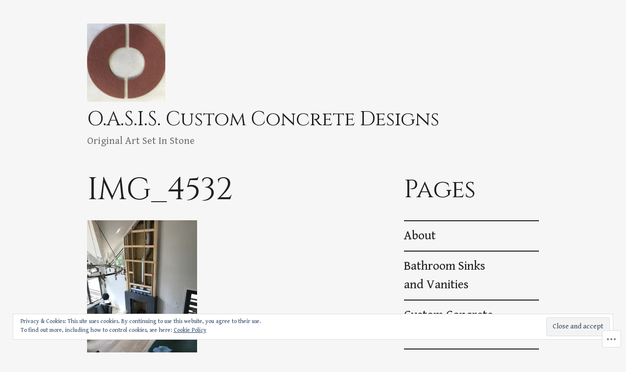

--- FILE ---
content_type: text/css;charset=utf-8
request_url: https://oasiscustomconcretedesigns.com/_static/??-eJx9i8sKAjEMAH/IGJaKj4P4Lbsl1kialKZ18e9d8aIIe5uBGZwLRNNG2rDdKJNj6RNafbCjt6fQNrpvcC1jjZ8U5hIt/w25Q5GeWB0rTWJpwYRL9aVrUyIDsTg2Nv0RuMrI9b1e8nk47Ib9KYRwvL8AwGJPAA==&cssminify=yes
body_size: 10928
content:





html {
	font-family: sans-serif;
	-webkit-text-size-adjust: 100%;
	-ms-text-size-adjust: 100%;
}

body {
	margin: 0;
}

article,
aside,
details,
figcaption,
figure,
footer,
header,
main,
menu,
nav,
section,
summary {
	display: block;
}

audio,
canvas,
progress,
video {
	display: inline-block;
	vertical-align: baseline;
}

audio:not([controls]) {
	display: none;
	height: 0;
}

[hidden],
template {
	display: none;
}

a {
	background-color: transparent;
}

abbr[title] {
	border-bottom: 1px dotted;
}

b,
strong {
	font-weight: 700;
}

small {
	font-size: 80%;
}

sub,
sup {
	font-size: 75%;
	line-height: 0;
	position: relative;
	vertical-align: baseline;
}

sup {
	top: -0.5em;
}

sub {
	bottom: -0.25em;
}

img {
	border: 0;
}

svg:not(:root) {
	overflow: hidden;
}

figure {
	margin: 0;
}

hr {
	-webkit-box-sizing: content-box;
	-moz-box-sizing: content-box;
	box-sizing: content-box;
}

code,
kbd,
pre,
samp {
	font-size: 1em;
}

button,
input,
optgroup,
select,
textarea {
	color: inherit;
	font: inherit;
	margin: 0;
}

select {
	text-transform: none;
}

button {
	overflow: visible;
}

button,
input,
select,
textarea {
	max-width: 100%;
}

button,
html input[type="button"],
input[type="reset"],
input[type="submit"] {
	-webkit-appearance: button;
	cursor: pointer;
}

button[disabled],
html input[disabled] {
	cursor: default;
	opacity: .5;
}

button::-moz-focus-inner,
input::-moz-focus-inner {
	border: 0;
	padding: 0;
}

input[type="checkbox"],
input[type="radio"] {
	-webkit-box-sizing: border-box;
	-moz-box-sizing: border-box;
	box-sizing: border-box;
	margin-right: 0.4375em;
	padding: 0;
}

input[type="number"]::-webkit-inner-spin-button,
input[type="number"]::-webkit-outer-spin-button {
	height: auto;
}

input[type="search"] {
	-webkit-appearance: textfield;
}

input[type="search"]::-webkit-search-cancel-button,
input[type="search"]::-webkit-search-decoration {
	-webkit-appearance: none;
}

fieldset {
	border: 2px solid;
	margin: 0 0 24px;
	padding: 24px;
}

fieldset > :last-child {
	margin-bottom: 0;
}

legend {
	border: 0;
	padding: 0;
}

textarea {
	overflow: auto;
	vertical-align: top;
}

optgroup {
	font-weight: bold;
}

table {
	border-collapse: collapse;
	border-spacing: 0;
}

td,
th {
	padding: 0;
}


body,
button,
input,
select,
textarea {
	color: #fff;
	font-family: Karla, sans-serif;
	font-size: 16px;
	line-height: 1.5;
}

select {
	color: #000;
}

h1,
h2,
h3,
h4,
h5,
h6,
.site-title {
	clear: both;
	font-family: Karla, sans-serif;
	font-weight: bold;
	margin: 0 0 24px;
}

h1,
.entry-title,
.page-title {
	font-size: 40px;
	line-height: 1.2;
}

h2 {
	font-size: 32px;
	line-height: 1.125;
}

h3,
.site-title {
	font-size: 25px;
	line-height: 1.2;
}

h4,
.comment-reply-title,
.comments-title,
.no-comments,
.widgettitle,
.widget-title {
	font-size: 20px;
	line-height: 1.5;
}

h5,
.comment-reply-title small {
	font-size: 16px;
	line-height: 1.5;
}

h6 {
	font-size: 13px;
	line-height: 1.3847;
}

.site-title {
	margin-bottom: 0;
}

.site-description {
	color: #a0a0a0;
	display: none;
	font-size: 13px;
	line-height: 1.3847;
	margin-bottom: 0;
	margin-top: 6px;
}

.site-footer {
	font-size: 13px;
	line-height: 1.3847;
}

p {
	margin: 0 0 24px;
}

dfn,
cite,
em,
i {
	font-style: italic;
}

blockquote {
	border-left: 4px solid #202020;
	color: #a0a0a0;
	font-size: 20px;
	font-style: italic;
	line-height: 1.5;
	margin: 0 0 24px;
	padding-left: 24px;
}

blockquote p {
	margin-bottom: 12px;
}

blockquote cite,
blockquote small {
	color: #fff;
	display: block;
	font-size: inherit;
	font-style: normal;
}

address {
	margin: 0 0 24px;
}

code,
pre,
kbd,
tt,
var {
	background: #202020;
	font-family: Monaco, Consolas, "Andale Mono", "DejaVu Sans Mono", monospace;
	padding: 0 0.25em;
}

pre {
	margin-bottom: 24px;
	max-width: 100%;
	overflow: auto;
	padding: 24px;
}

abbr,
abbr[title],
acronym {
	border-bottom: 2px dotted;
	cursor: help;
}

mark,
ins {
	background: #a0a0a0;
	color: #303030;
	padding: 0 0.25em;
	text-decoration: none;
}

big {
	font-size: 125%;
}


html {
	box-sizing: border-box;
}

*,
*:before,
*:after {
	box-sizing: inherit;
}

body {
	background: #303030;
}

blockquote:before,
blockquote:after,
q:before,
q:after {
	content: "";
}

blockquote,
q {
	quotes: "" "";
}

hr {
	background: #fff;
	border: 0;
	height: 2px;
	margin-bottom: 24px;
}

ul,
ol {
	margin: 0 0 24px 1.25em;
	padding: 0;
}

ul {
	list-style: disc;
}

ol {
	list-style: decimal;
}

li > ul,
li > ol {
	margin-bottom: 0;
	margin-left: 24px;
}

dt {
	font-weight: bold;
}

dd {
	margin: 0 24px 24px;
}

img {
	height: auto;
	max-width: 100%;
	vertical-align: middle;
}

table,
th,
td {
	border: 2px solid;
}

table {
	border-collapse: separate;
	border-spacing: 0;
	border-width: 2px 0 0 2px;
	margin: 0 0 24px;
	table-layout: fixed;
	width: 100%;
}

th {
	border-width: 0 2px 2px 0;
}

td {
	border-width: 0 2px 2px 0;
}

th,
td {
	padding: 0.25em;
}


button,
input[type="button"],
input[type="reset"],
input[type="submit"] {
	background: transparent;
	border: 2px solid;
	border-radius: 0;
	color: #fff;
	padding: 4px 10px;
}

button:focus,
button:hover,
input[type="button"]:focus,
input[type="button"]:hover,
input[type="reset"]:focus,
input[type="reset"]:hover,
input[type="submit"]:focus,
input[type="submit"]:hover {
	border-color: #a0a0a0;
	color: #a0a0a0;
}

button:focus,
input[type="button"]:focus,
input[type="reset"]:focus,
input[type="submit"]:focus {
	outline: 0;
}

input[type="text"],
input[type="email"],
input[type="url"],
input[type="password"],
input[type="search"],
textarea {
	background: #fff;
	border: 2px solid #fff;
	border-radius: 0;
	color: #303030;
	padding: 4px 10px;
	width: 100%;
}

input[type="text"]:focus,
input[type="email"]:focus,
input[type="url"]:focus,
input[type="password"]:focus,
input[type="search"]:focus,
textarea:focus {
	background: transparent;
	color: #fff;
	outline: 0;
}


::input-placeholder {
	color: #a0a0a0;
}

::-webkit-input-placeholder {
	color: #a0a0a0;
}

:-moz-placeholder {
	color: #a0a0a0;
	opacity: 1;
}

::-moz-placeholder {
	color: #a0a0a0;
	opacity: 1;
}

:-ms-input-placeholder {
	color: #a0a0a0;
}


.search-field,
.search-submit {
	margin-bottom: 24px;
}


.post-password-form input[type="submit"] {
	margin-top: 24px;
}


#page {
	margin: 0 auto;
	width: 90%;
	width: calc(100% - 48px);
}

.site-header {
	margin: 0 0 24px;
}

.main-navigation,
.site-branding {
	margin-top: 24px;
}

.site-header-wrapper {
	-webkit-align-items: center;
	-ms-flex-align: center;
	align-items: center;
	display: -webkit-flex;
	display: -ms-flexbox;
	display: flex;
	-webkit-flex-wrap: wrap;
	-ms-flex-wrap: wrap;
	flex-wrap: wrap;
}

.site-branding {
	margin-left: 0;
	margin-right: auto;
	padding-right: 24px;
}

.site-footer {
	color: #a0a0a0;
	padding: 0 0 24px;
}

.site-footer:before {
	background: #202020;
	content: "";
	display: block;
	height: 4px;
	margin-bottom: 24px;
	width: 24px;
}

.site-info .sep:before {
	background: currentcolor;
	content: "";
	display: inline-block;
	height: 2px;
	margin: 0 0.125em;
	vertical-align: middle;
	width: 12px;
}

.header-image {
	display: block;
	margin-top: 24px;
}



a {
	color: #fff;
	text-decoration: none;
}

a:visited {
	color: inherit;
}

a:active,
a:focus,
a:hover {
	color: #a0a0a0;
	outline: 0;
}

.comment-content a,
.comment-reply-title a,
.entry-content a,
.logged-in-as a,
.page-content a,
.pingback a,
.trackback a,
.widget-area a {
	box-shadow: 0 2px 0 0;
}

.comment-content a:focus,
.comment-content a:hover,
.comment-reply-title a:focus,
.comment-reply-title a:hover,
.entry-content a:focus,
.entry-content a:hover,
.logged-in-as a:focus,
.logged-in-as a:hover,
.page-content a:focus,
.page-content a:hover,
.pingback a:focus,
.pingback a:hover,
.trackback a:focus,
.trackback a:hover,
.widget-area a:focus,
.widget-area a:hover {
	box-shadow: none;
}

.comment-metadata a,
.entry-footer a,
.entry-meta a,
.portfolio-entry-meta a,
.site-footer a {
	color: #a0a0a0;
}

.comment-metadata a:focus,
.comment-metadata a:hover,
.entry-footer a:focus,
.entry-footer a:hover,
.entry-meta a:focus,
.entry-meta a:hover,
.fn a:focus,
.fn a:hover,
.jp-relatedposts-post-a:focus,
.jp-relatedposts-post-a:hover,
.portfolio-entry-meta a:focus,
.portfolio-entry-meta a:hover,
.site-footer a:focus,
.site-footer a:hover {
	box-shadow: 0 2px 0 0;
}

.entry-title a:focus,
.entry-title a:hover,
.portfolio-entry-title a:focus,
.portfolio-entry-title a:hover,
.site-title a:focus,
.site-title a:hover {
	color: #fff;
	box-shadow: 0 2px 0 0;
}

.PDS_Poll a,
.portfolio-entry-meta a,
.portfolio-entry-title a,
.svg a,
.widget_archive a,
.widget_categories a,
.widget_goodreads a,
.widget_jetpack_display_posts_widget .jetpack-display-remote-posts h4 a,
.widget_links a,
.widget_meta a,
.widget_nav_menu a,
.widget_pages a,
.widget_recent_comments a,
.widget_recent_entries a,
.widget_rss a,
.widget_rss_links a,
.widget_tag_cloud a {
	box-shadow: none;
}

.widget_archive a:focus,
.widget_archive a:hover,
.widget_categories a:focus,
.widget_categories a:hover,
.widget_goodreads a:focus,
.widget_goodreads a:hover,
.widget_jetpack_display_posts_widget .jetpack-display-remote-posts h4 a:focus,
.widget_jetpack_display_posts_widget .jetpack-display-remote-posts h4 a:hover,
.widget_links a:focus,
.widget_links a:hover,
.widget_meta a:focus,
.widget_meta a:hover,
.widget_nav_menu a:focus,
.widget_nav_menu a:hover,
.widget_pages a:focus,
.widget_pages a:hover,
.widget_recent_comments a:focus,
.widget_recent_comments a:hover,
.widget_recent_entries a:focus,
.widget_recent_entries a:hover,
.widget_rss a:focus,
.widget_rss a:hover,
.widget_rss_links a:focus,
.widget_rss_links a:hover,
.widget_tag_cloud a:focus,
.widget_tag_cloud a:hover {
	box-shadow: 0 2px 0 0;
}

a img {
	vertical-align: middle;
}


.site-menu {
	display: none;
	-webkit-flex: 0 1 100%;
	-ms-flex: 0 1 100%;
	flex: 0 1 100%;
}

.site-menu.toggled-on {
	display: block;
}

.main-navigation .primary-menu {
	border-bottom: 2px solid;
}

.main-navigation ul {
	display: none;
	list-style: none;
	margin: 0;
}

.main-navigation.toggled-on ul,
.main-navigation.toggled-on ul.toggled-on {
	display: block;
}

.main-navigation.toggled-on ul ul {
	display: none;
}

.main-navigation .menu-item-has-children > a {
	margin-right: 62px;
}

.main-navigation li {
	border-top: 2px solid;
	position: relative;
}

.main-navigation a {
	display: block;
	padding: 11px 0;
}

.main-navigation ul ul {
	background: #303030;
	margin-left: 24px;
}


.menu-toggle {
	font-weight: bold;
	margin-top: 24px;
	text-transform: uppercase;
}

.menu-toggle:active,
.menu-toggle:focus {
	background: #fff;
	border-color: #fff;
	color: #303030;
}

.menu-toggle:active:hover,
.menu-toggle:focus:hover {
	background: #a0a0a0;
	border-color: #a0a0a0;
}


.dropdown-toggle {
	background: transparent;
	border: 2px solid;
	color: currentcolor;
	height: 50px;
	padding: 0;
	position: absolute;
	right: 0;
	text-transform: none;
	top: -2px;
	width: 50px;
}

.dropdown-toggle:focus,
.dropdown-toggle:hover {
	background: #fff;
	border-color: #fff;
	color: #303030;
}

.dropdown-toggle:before {
	border-style: solid;
	border-width: 2px 2px 0 0;
	content: "";
	display: inline-block;
	height: 8px;
	margin-top: -4px;
	-webkit-transform: rotate(135deg);
	-moz-transform: rotate(135deg);
	-ms-transform: rotate(135deg);
	transform: rotate(135deg);
	vertical-align: middle;
	width: 8px;
}

.dropdown-toggle.toggled-on:before {
	margin-bottom: -4px;
	margin-top: 0;
	-webkit-transform: rotate(-45deg);
	-moz-transform: rotate(-45deg);
	-ms-transform: rotate(-45deg);
	transform: rotate(-45deg);
}


.site-main .comment-navigation,
.site-main .posts-navigation,
.site-main .post-navigation {
	clear: both;
	margin: 0;
	padding: 0;
}

.site-main .posts-navigation:before,
.site-main .post-navigation:before {
	background: #202020;
	content: "";
	display: block;
	height: 4px;
	margin-bottom: 24px;
	width: 24px;
}

.site-main .comment-navigation a,
.site-main .posts-navigation a,
.site-main .post-navigation a {
	border: 2px solid;
	display: inline-block;
	padding: 4px 10px;
}

.comment-navigation .nav-previous,
.posts-navigation .nav-previous {
	float: left;
	margin-bottom: 24px;
	width: 49%;
	width: calc(50% - 12px);
}

.comment-navigation .nav-next,
.posts-navigation .nav-next {
	float: right;
	margin-bottom: 24px;
	text-align: right;
	width: 49%;
	width: calc(50% - 12px);
}

.post-navigation .nav-links {
	-webkit-align-items: flex-start;
	-ms-flex-align: start;
	align-items: flex-start;
	display: -webkit-flex;
	display: -ms-flexbox;
	display: flex;
	-webkit-flex-wrap: wrap;
	-ms-flex-wrap: wrap;
	flex-wrap: wrap;
}

.post-navigation .nav-previous,
.post-navigation .nav-next {
	margin-bottom: 24px;
}

.post-navigation .nav-previous {
	margin-left: 0;
	margin-right: auto;
}

.post-navigation .nav-next {
	-webkit-flex: 0 1 auto;
	-ms-flex: 0 1 auto;
	flex: 0 1 auto;
	margin-left: auto;
	margin-right: 0;
	text-align: right;
}

.post-navigation .meta-nav,
.post-navigation .post-title {
	display: block;
}

.post-navigation .meta-nav {
	color: #a0a0a0;
	font-size: 13px;
	line-height: 1.3847;
	padding: 3px 0;
}


.screen-reader-text {
	clip: rect(1px, 1px, 1px, 1px);
	position: absolute !important;
	height: 1px;
	width: 1px;
	overflow: hidden;
}

.screen-reader-text:focus {
	background-color: #f1f1f1;
	border-radius: 3px;
	box-shadow: 0 0 2px 2px rgba(0, 0, 0, 0.6);
	clip: auto !important;
	color: #21759b;
	display: block;
	font-size: 14px;
	font-size: 0.875rem;
	font-weight: bold;
	height: auto;
	left: 5px;
	line-height: normal;
	padding: 15px 23px 14px;
	text-decoration: none;
	top: 5px;
	width: auto;
	z-index: 100000;
}


.alignleft {
	display: inline;
	float: left;
	margin-right: 24px;
}

.alignright {
	display: inline;
	float: right;
	margin-left: 24px;
}

.aligncenter {
	clear: both;
	display: block;
	margin-left: auto;
	margin-right: auto;
}


.clear:before,
.clear:after,
.comment-content:before,
.comment-content:after,
.comment-meta:before,
.comment-meta:after,
.entry-content:before,
.entry-content:after,
.entry-summary:before,
.entry-summary:after,
.hentry:before,
.hentry:after,
.nav-links:before,
.nav-links:after,
.site-header:before,
.site-header:after,
.site-content:before,
.site-content:after,
.site-footer:before,
.site-footer:after {
	content: "";
	display: table;
}

.clear:after,
.comment-content:after,
.comment-meta:after,
.entry-content:after,
.entry-summary:after,
.hentry:after,
.nav-links:after,
.site-header:after,
.site-content:after,
.site-footer:after {
	clear: both;
}


.widget {
	margin: 0;
}

.widget-area:before,
.widget:not(:first-of-type):not(.widget_eu_cookie_law_widget):before,
.page-content .widget:not(.widget_eu_cookie_law_widget):before {
	background: #202020;
	content: "";
	display: block;
	height: 4px;
	margin-bottom: 24px;
	width: 24px;
}


.widget_calendar td,
.widget_calendar th {
	line-height: 2.35;
	padding: 0;
	text-align: center;
}

.widget_calendar caption {
	font-weight: bold;
	margin-bottom: 24px;
}

.widget_calendar tbody a {
	background-color: #202020;
	display: block;
	font-weight: bold;
}

.widget_calendar tbody a:hover,
.widget_calendar tbody a:focus {
	background-color: transparent;
	color: #fff;
}


.widget_archive ul,
.widget_categories ul,
.widget_links ul,
.widget_meta ul,
.widget_nav_menu ul,
.widget_pages ul,
.widget_recent_comments ul,
.widget_recent_entries ul,
.widget_rss ul {
	border-bottom: 2px solid;
	list-style: none;
	margin: 0 0 24px;
}

.widget_archive li,
.widget_categories li,
.widget_links li,
.widget_meta li,
.widget_nav_menu li,
.widget_pages li,
.widget_recent_comments li,
.widget_recent_entries li,
.widget_rss li {
	border-top: 2px solid;
	padding: 11px 0;
}

.widget_categories .children,
.widget_nav_menu .sub-menu,
.widget_pages .children {
	border-bottom: 0;
	margin-bottom: -11px;
	margin-top: 11px;
	padding-left: 24px;
}

.widget_recent_entries .post-date {
	color: #a0a0a0;
	display: block;
	font-size: 13px;
	line-height: 1.3847;
	padding: 3px 0;
}


.widget_rss .widget-title img {
	display: none;
}

.widget_rss cite,
.widget_rss .rssSummary,
.widget_rss .rss-date {
	color: #a0a0a0;
	display: block;
	font-size: 13px;
	line-height: 1.3847;
	padding: 3px 0;
}


.widget_search .search-submit {
	display: none;
}


.widget_tag_cloud .tagcloud {
	padding-bottom: 24px;
}



.custom-logo-link {
	display: block;
}

.custom-logo {
	max-height: 96px;
	width: auto;
}

.wp-custom-logo .site-title {
	margin-top: 12px;
}


.sticky {
	display: block;
}

.hentry {
	margin: 0;
}

.byline,
.updated:not(.published) {
	display: none;
}

.single .byline,
.group-blog .byline {
	display: block;
}

.page-header:after {
	background: #202020;
	content: "";
	display: block;
	height: 4px;
	margin: 24px 0;
	width: 24px;
}

.page-header span {
	font-style: italic;
}

.taxonomy-description {
	color: #a0a0a0;
	margin-top: -18px;
}

.entry-header {
	clear: both;
	padding-bottom: 24px;
}

.entry-footer,
.entry-meta {
	color: #a0a0a0;
}

.entry-footer {
	font-size: 13px;
	line-height: 1.3847;
	margin-bottom: 24px;
}

.entry-footer > span {
	padding: 3px 0;
}

.entry-footer > span:last-of-type {
	margin-bottom: 24px;
}

.comments-link,
.edit-link,
.posted-on,
.tags-links {
	display: block;
}

.entry-title {
	margin-bottom: 0;
}

.entry-title + .entry-meta {
	margin-top: 6px;
}

.post-thumbnail {
	background: transparent;
	border: 0;
	clear: both;
	display: block;
	margin-bottom: 24px;
	position: relative;
}

.post-thumbnail img {
	display: block;
	margin: 0;
}

.archive:not([class*="jetpack-portfolio"]) .hentry + .hentry:before,
.blog .hentry + .hentry:before,
.search .hentry + .hentry:before,
.infinite-wrap .hentry:before {
	background: #202020;
	content: "";
	display: block;
	height: 4px;
	margin-bottom: 24px;
	width: 24px;
}

.more-link .meta-nav {
	display: none;
}

.page-links {
	margin: 0 0 24px;
}

.page-links a,
.page-links > span {
	background: #202020;
	color: #fff;
	display: inline-block;
	font-size: 13px;
	line-height: 1.8461538462;
	height: 1.8461538462em;
	margin: 0;
	text-align: center;
	width: 1.8461538462em;
}

.page-links a {
	box-shadow: none;
	color: #a0a0a0;
}

.page-links a:hover,
.page-links a:focus {
	background-color: transparent;
	color: #fff;
}

.page-links > .page-links-title {
	background: transparent;
	color: #a0a0a0;
	font-weight: bold;
	height: auto;
	padding-right: 0.5em;
	width: auto;
}


.comment-list {
	border-bottom: 2px solid;
	list-style: none;
	margin: 0 0 24px;
}

.comment-list .children {
	border-left: 2px solid;
	list-style: none;
	margin: 0;
	margin-left: 24px;
}

.comment-list .children > .comment {
	padding-left: 24px;
}

.comment-list .comment,
.comment-list .pingback,
.comment-list .trackback {
	border-top: 2px solid;
	padding-top: 24px;
}

.comment-list .pingback,
.comment-list .trackback {
	padding-bottom: 24px;
}

.no-comments {
	font-weight: bold;
}

.comment-respond:before,
.comments-title:before,
.no-comments:before {
	background: #202020;
	content: "";
	display: block;
	height: 4px;
	margin-bottom: 24px;
	width: 24px;
}

.comment .comment-respond:before {
	display: none;
}

.comment .comment-respond {
	margin-top: 26px;
}

.comment-content a {
	word-wrap: break-word;
}

.bypostauthor {
	display: block;
}

.comment-meta {
	margin-bottom: 24px;
}

.comment-author .avatar {
	border-radius: 50%;
	float: left;
	margin-right: 6px;
	vertical-align: middle;
}

.comment-metadata {
	color: #a0a0a0;
	font-size: 13px;
	line-height: 1.3847;
	padding: 3px 0;
}

.comment-metadata .edit-link {
	padding-top: 6px;
}

.fn {
	font-weight: normal;
}

.reply {
	margin-bottom: -2px;
	text-align: right;
}

.reply a {
	border: 2px solid;
	display: inline-block;
	padding: 4px 10px;
}

.comment-reply-title small {
	float: right;
	font-weight: normal;
	padding: 3px 0;
}


.page-content .wp-smiley,
.entry-content .wp-smiley,
.comment-content .wp-smiley {
	border: none;
	margin-bottom: 0;
	margin-top: 0;
	padding: 0;
}

embed,
iframe,
object,
video,
.fb_iframe_widget,
.wp-audio-shortcode {
	margin-bottom: 24px;
	max-width: 100%;
}


.wp-caption {
	margin-bottom: 24px;
	max-width: auto;
}

.wp-caption:not(.large-element) {
	max-width: 100%;
}

.wp-caption img[class*="wp-image-"] {
	display: block;
	margin-left: auto;
	margin-right: auto;
}

.wp-caption .wp-caption-text {
	margin: 12px 0 0;
}

.wp-caption-text {
	color: #a0a0a0;
	font-size: 13px;
	line-height: 1.3847;
	padding: 3px 0 0;
}


.gallery {
	margin: -12px 0 12px;
}

.gallery-item {
	display: inline-block;
	margin: 0;
	padding: 12px;
	text-align: center;
	vertical-align: top;
	width: 100%;
}

.gallery-columns-2 .gallery-item {
	max-width: 50%;
}

.gallery-columns-3 .gallery-item {
	max-width: 33.33%;
}

.gallery-columns-4 .gallery-item {
	max-width: 25%;
}

.gallery-columns-5 .gallery-item {
	max-width: 20%;
}

.gallery-columns-6 .gallery-item {
	max-width: 16.66%;
}

.gallery-columns-7 .gallery-item {
	max-width: 14.28%;
}

.gallery-columns-8 .gallery-item {
	max-width: 12.5%;
}

.gallery-columns-9 .gallery-item {
	max-width: 11.11%;
}

.gallery-caption {
	display: block;
}



.site-content .contact-form > div {
	margin-bottom: 24px;
}

.site-content .contact-form label {
	font-weight: normal;
}

.site-content .contact-form input[type="text"],
.site-content .contact-form input[type="email"],
.site-content .contact-form input[type="url"],
.site-content .contact-form textarea {
	margin-bottom: 0;
	width: 100%;
	max-width: 100%;
}

.site-content .contact-form label span {
	color: #a0a0a0;
}


.site .slideshow-window {
	background: transparent;
	border: 24px solid transparent;
	border-radius: 0;
	margin-bottom: 24px;
}

.site .slideshow-window.slideshow-black,
.site .slideshow-window.slideshow-white {
	border-color: transparent;
}

.site .slideshow-window.slideshow-black {
	background: rgba(0, 0, 0, 0.33);
}

.site .slideshow-window.slideshow-white {
	background: rgba(255, 255, 255, 0.5);
}

.site .slideshow-controls a,
.tiled-gallery-item > a {
	box-shadow: none;
}

.site .tiled-gallery {
	margin-bottom: 24px;
}

.site .tiled-gallery-caption {
	background: #303030;
	color: #a0a0a0;
	font-size: 13px;
	line-height: 1.3847;
	padding: 3px 0;
	text-indent: 3px;
}

.instagram-media {
	margin: 0 0 24px !important;
	width: 100% !important;
}



.infinite-scroll .posts-navigation,
.infinite-scroll.neverending .site-footer {
	display: none;
}

.infinity-end.neverending .site-footer {
	display: block;
}

#infinite-footer {
	background: #303030;
	border-top: 2px solid;
	z-index: 9999;
}

#infinite-footer .container {
	background: transparent;
	border: 0;
	color: #fff;
	font-size: 13px;
	line-height: 1.3847;
	padding: 7px 0;
}

#infinite-footer .blog-info,
#infinite-footer .blog-credits {
	line-height: inherit;
	overflow: visible;
}

#infinite-footer .blog-credits,
#infinite-footer .blog-credits a,
#infinite-footer .blog-info a {
	color: #a0a0a0;
	display: inline-block;
	font-size: inherit;
	text-decoration: none;
}

#infinite-footer .blog-info a:hover,
#infinite-footer .blog-credits a:hover {
	color: #a0a0a0;
	box-shadow: 0 2px 0 0;
	text-decoration: none;
}


#infinite-handle {
	padding-bottom: 24px;
}

#infinite-handle:before {
	background: #202020;
	content: "";
	display: block;
	height: 4px;
	margin-bottom: 24px;
	width: 24px;
}

#infinite-handle span {
	background: transparent;
	border-radius: 0;
	color: inherit;
	font-size: inherit;
	padding: 0;
}

#infinite-handle span button,
#infinite-handle span button:focus,
#infinite-handle span button:hover {
	border: 2px solid;
	padding: 4px 10px;
}

#infinite-handle span button:focus,
#infinite-handle span button:hover {
	color: #a0a0a0;
}

.post-type-archive-jetpack-portfolio #infinite-handle,
.tax-jetpack-portfolio-tag #infinite-handle,
.tax-jetpack-portfolio-type #infinite-handle {
	clear: both;
}


.infinite-loader {
	height: 64px;
	margin-bottom: 24px;
}

.infinite-loader:before {
	background: #202020;
	content: "";
	display: block;
	height: 4px;
	margin-bottom: 24px;
	width: 24px;
}

.infinite-loader .spinner {
	left: 12px !important;
	top: 18px !important;
	z-index: 9998 !important;
}

.infinite-loader .spinner div {
	background: currentcolor !important;
	color: #fff;
}

.post-type-archive-jetpack-portfolio .infinite-loader,
.tax-jetpack-portfolio-tag  .infinite-loader,
.tax-jetpack-portfolio-type  .infinite-loader {
	clear: both;
}


.PDS_Poll {
	margin-bottom: 24px;
}


.custom-archive-jetpack-portfolio .content-area,
.page-template-portfolio-page .content-area,
.single-jetpack-portfolio .content-area {
	float: none;
	width: 100%;
}

.portfolio-archive-content {
	margin-bottom: 24px;
}

.portfolio-wrapper {
	clear: both;
}

.jetpack-portfolio {
	margin-bottom: 24px;
	max-width: 100%;
}

.single .jetpack-portfolio {
	margin-bottom: 0;
}

.jetpack-portfolio .image-link {
	border: 2px solid #fff;
	color: #fff;
	display: block;
	height: 100%;
	left: 0;
	opacity: 0;
	position: absolute;
	top: 0;
	-webkit-transition: all 150ms ease-in-out;
	-moz-transition: all 150ms ease-in-out;
	transition: all 150ms ease-in-out;
	width: 100%;
}

.jetpack-portfolio.hover .image-link,
.jetpack-portfolio.hover .image-link:hover {
	background: rgba(0, 0, 0, 0.6);
	opacity: 1;
}

.project-thumbnail img {
	display: block;
}

.project-info {
	-webkit-align-items: center;
	-ms-flex-align: center;
	align-items: center;
	display: -webkit-flex;
	display: -ms-flexbox;
	display: flex;
	-webkit-flex-direction: column;
	-ms-flex-direction: column;
	flex-direction: column;
	height: 100%;
	-webkit-justify-content: center;
	-ms-justify-content: center;
	justify-content: center;
	left: 0;
	opacity: 0;
	overflow: hidden;
	padding: 12px;
	position: absolute;
	text-align: center;
	top: 0;
	-webkit-transition: all 150ms ease-in-out;
	-moz-transition: all 150ms ease-in-out;
	transition: all 150ms ease-in-out;
	width: 100%;
}

.jetpack-portfolio.hover .project-info {
	opacity: 1;
}

.project-info .entry-title {
	font-size: 20px;
	line-height: 1.5;
	margin: 0;
}

.project-info .entry-header {
	padding: 0;
}

.project-info .entry-header,
.project-info .entry-meta {
	position: relative;
}

.project-info .entry-header + .entry-meta {
	margin-top: 6px;
}

.project-info .entry-meta {
	font-size: 13px;
	line-height: 1.3847;
}

.jetpack-portfolio:not(.has-post-thumbnail) .image-link {
	border: 0;
}

.jetpack-portfolio.hover:not(.has-post-thumbnail) .image-link,
.jetpack-portfolio.hover:not(.has-post-thumbnail) .image-link:hover {
	background: transparent;
}

.jetpack-portfolio:not(.has-post-thumbnail) .project-info {
	border: 2px solid;
	opacity: 1;
	position: relative;
}

.jetpack-portfolio.hover:not(.has-post-thumbnail) .project-info {
	border-color: #a0a0a0;
}

.jetpack-portfolio:not(.has-post-thumbnail) .project-info .entry-title a,
.jetpack-portfolio:not(.has-post-thumbnail) .project-info .entry-title a:focus,
.jetpack-portfolio:not(.has-post-thumbnail) .project-info .entry-title a:hover {
	color: inherit;
}


.site .portfolio-entry-title + .portfolio-entry-meta {
	margin-top: 6px;
}
.site .portfolio-featured-image + .portfolio-entry-title {
	margin-top: 24px;
}

.site .portfolio-entry-content {
	margin: 24px 0 0;
}

.site .portfolio-entry {
	margin: 0 0 24px;
}

.site .portfolio-entry-meta span,
.site .portfolio-entry-meta a {
	font-size: 13px;
	line-height: 1.3847;
}

.portfolio-entry-meta {
	color: #a0a0a0;
}


.site-content .jetpack-recipe {
	margin: 0 0 24px;
	padding: 24px 24px 0;
}

.site-content .jetpack-recipe blockquote {
	margin-left: 0;
}

.site-content .jetpack-recipe ol,
.site-content .jetpack-recipe ul {
	list-style-position: inside;
}

.site-content .jetpack-recipe-title {
	padding: 0;
	margin: 0 auto 24px;
	border-bottom: 0;
}

.site-content .jetpack-recipe-content br {
	display: none;
}

.site-content .jetpack-recipe .jetpack-recipe-meta {
	color: #a0a0a0;
	font-size: inherit;
	line-height: inherit;
	overflow: inherit;
}

.site-content .jetpack-recipe-meta:before,
.site-content .jetpack-recipe-meta:after {
	content: "";
	display: table;
}

.site-content .jetpack-recipe-meta:after {
	clear: both;
}


.jetpack-video-wrapper {
	margin: 0 0 24px;
}

.jetpack-video-wrapper:empty {
	display: none;
}

.jetpack-video-wrapper video {
	margin-bottom: 0;
}


.hentry #jp-post-flair {
	padding: 0;
}

.sd-like.jetpack-likes-widget-wrapper,
.sd-rating,
.sd-sharing-enabled:not(#jp-post-flair) {
	margin: 0;
}

.sd-rating + .sd-sharing-enabled:not(#jp-post-flair) {
	margin-top: -24px;
}

.sharedaddy:not(#jp-post-flair):last-of-type {
	margin-bottom: 24px;
}

.sd-like.jetpack-likes-widget-wrapper iframe {
	margin-bottom: 0;
}

.hentry div.sd-rating h3.sd-title,
.hentry div.sharedaddy h3.sd-title {
	color: #a0a0a0;
	font-family: Karla, sans-serif;
	font-size: inherit;
	font-weight: normal;
	line-height: inherit;
	margin: 0;
}

.hentry div.sharedaddy h3.sd-title {
	font-size: 13px;
	line-height: 1.3847;
	padding: 6px 0;
}

.hentry div.sharedaddy .sd-content ul {
	margin-bottom: 6px !important;
}

.hentry div.sharedaddy .sd-content .inner ul {
	margin-bottom: 0 !important;
}

div#jp-relatedposts {
	clear: both;
	margin: 0;
	padding: 0 0 24px;
	position: relative;
	width: 100%;
}

div#jp-relatedposts:before {
	background: #202020;
	content: "";
	display: block;
	height: 4px;
	margin-bottom: 24px;
	width: 24px;
}

div#jp-relatedposts a:focus {
	background: transparent;
}

.hentry div#jp-relatedposts h3.jp-relatedposts-headline {
	font-size: 20px;
	font-weight: bold;
	line-height: 1.5;
	margin-bottom: 24px;
}

.hentry div#jp-relatedposts h3.jp-relatedposts-headline em {
	font-weight: inherit;
}

.pd-rating {
	color: #a0a0a0;
	padding: 4px 0;
}

.comment .pd-rating,
.hentry .pd-rating,
.hentry .sd-sharing .share-count {
	line-height: 1 !important;
}

.comment .pd-rating,
.hentry .pd-rating {
	margin-bottom: 24px;
}

.hentry .post-likes-widget {
	margin-bottom: 24px;
	position: inherit !important;
	top: auto !important;
}

.comments-area .comment-likes {
	height: 1.5em;
}

.comments-area .comment-likes .comment-like-link {
	box-shadow: none;
	line-height: 1.5;
}

.comments-area .comment-like-link:before,
.comments-area .comment-likes-overlay span.icon {
	line-height: 1.2;
}

.comments-area .comment-likes .comment-like-feedback {
	color: #a0a0a0;
	font-size: 13px;
	line-height: 1.3847;
	opacity: 1;
	margin-left: 0.5em;
	padding: 6px 0;
}

.hentry .pd-rating + br,
.hentry div.sharedaddy h3.sd-title:before,
.hentry div#jp-relatedposts h3.jp-relatedposts-headline em:before {
	display: none;
}

.hentry div#jp-relatedposts div.jp-relatedposts-items {
	width: 100%;
}

.hentry div#jp-relatedposts div.jp-relatedposts-items p {
	font-size: 16px;
	line-height: 1.5;
}

.hentry div#jp-relatedposts div.jp-relatedposts-items .jp-relatedposts-post,
.hentry div#jp-relatedposts div.jp-relatedposts-items .jp-relatedposts-post-context {
	opacity: 1;
}

.hentry div#jp-relatedposts div.jp-relatedposts-items .jp-relatedposts-post {
	padding: 0;
	margin-bottom: 24px;
	width: 100%;
}

.hentry div#jp-relatedposts div.jp-relatedposts-items.jp-relatedposts-items-minimal .jp-relatedposts-post {
	margin: 0 0 24px;
	padding: 0;
	width: 100%;
}

.hentry div#jp-relatedposts div.jp-relatedposts-items .jp-relatedposts-post:last-of-type,
.hentry div#jp-relatedposts div.jp-relatedposts-items.jp-relatedposts-items-minimal .jp-relatedposts-post:last-of-type {
	margin-bottom: 0;
}

.hentry div#jp-relatedposts div.jp-relatedposts-items .jp-relatedposts-post-context {
	color: #a0a0a0;
	font-size: 13px;
	line-height: 1.3847;
	padding: 6px 0;
}

.hentry div#jp-relatedposts div.jp-relatedposts-items .jp-relatedposts-post-context:empty {
	display: none;
}

.hentry div#jp-relatedposts div.jp-relatedposts-items .jp-relatedposts-post-title {
	font-size: 16px;
	font-weight: bold;
	letter-spacing: 0;
	line-height: 1.5;
}

.hentry div#jp-relatedposts div.jp-relatedposts-items .jp-relatedposts-post-title a {
	border-bottom: 0;
	font-weight: inherit;
	text-decoration: none !important;
}

.hentry div#jp-relatedposts div.jp-relatedposts-items span.jp-relatedposts-post-title {
	font-size: inherit;
	line-height: inherit;
}

.hentry div#jp-relatedposts div.jp-relatedposts-post-thumbs .jp-relatedposts-post-title {
	padding: 12px 0 0;
}

.hentry div#jp-relatedposts .jp-relatedposts-post-a {
	border-bottom: 0;
}

.hentry .pd-rating {
	line-height: 1;
}


.site .jetpack-social-navigation ul {
	margin: 0 0 12px;
}

.site .jetpack-social-navigation li {
	font-size: 16px;
	height: 32px;
	margin: 0 3px;
	text-align: center;
	width: 32px;
}

.site .jetpack-social-navigation li:first-child {
	margin-left: 0;
}

.site .jetpack-social-navigation li:last-child {
	margin-right: 0;
}

.site .jetpack-social-navigation a {
	background: #202020;
	border-radius: 50%;
	display: block;
	height: 32px;
	line-height: 1;
	padding: 7px;
	width: 32px;
}

.site .jetpack-social-navigation a:hover,
.site .jetpack-social-navigation a:focus {
	background: transparent;
	box-shadow: none;
	color: #fff;
}



.widget_contact_info .contact-map {
	border: 2px solid;
	margin-bottom: 12px;
	padding: 6px;
}

.widget_contact_info > div:last-of-type {
	margin-bottom: 24px;
}


.widget_jetpack_display_posts_widget .jetpack-display-remote-posts {
	margin: 0;
}

.widget_jetpack_display_posts_widget .jetpack-display-remote-posts h4 {
	font-size: 16px;
	line-height: 1.5;
	margin: 0 auto 24px;
	padding: 0;
}

.widget_jetpack_display_posts_widget .jetpack-display-remote-posts h4 a {
	font-weight: normal;
}

.widget_jetpack_display_posts_widget .jetpack-display-remote-posts img {
	margin-bottom: 24px;
	margin-top: -18px;
}

.widget_jetpack_display_posts_widget .jetpack-display-remote-posts p {
	color: #a0a0a0;
	font-size: 13px;
	line-height: 1.3847 !important;
	margin: 0 0 24px !important;
	padding: 3px 0;
}

.widget_jetpack_display_posts_widget .jetpack-display-remote-posts p {
	margin-top: -18px !important;
}


.widget_goodreads br,
.widget_goodreads center {
	display: none;
}

.widget_goodreads h2[class^="gr_custom_header"] {
	font-size: 16px;
	line-height: 1.5;
	margin: 0 auto 24px;
}

.widget_goodreads div[class^="gr_custom_title"] a {
	color: inherit;
	font-weight: normal;
}

.widget_goodreads div[class^="gr_custom_title"] a:focus,
.widget_goodreads div[class^="gr_custom_title"] a:hover {
	color: #a0a0a0;
}

.widget_goodreads div[class^="gr_custom_container"] {
	background: transparent;
	border: 0;
	border-radius: 0;
	color: inherit;
	margin-bottom: 24px;
	padding: 0;
}

.widget_goodreads div[class^="gr_custom_each_container"] {
	border-bottom: 0;
	border-top: 2px solid;
	padding: 11px 0;
	margin: 0;
}

.widget_goodreads div[class^="gr_custom_each_container"]:last-of-type {
	border-bottom: 2px solid;
}

.widget_goodreads div[class^="gr_custom_title"] {
	font-weight: bold;
}

.widget_goodreads div[class^="gr_custom_author"] {
	color: #a0a0a0;
	font-size: 13px;
	line-height: 1.3847;
	padding: 3px 0;
}

.widget_goodreads div[class^="gr_custom_container"] div[class^="gr_custom_author"] a {
	border-bottom: 0;
	color: inherit;
}

.widget_goodreads center a {
	border-bottom: 0;
}


.widget_googleplus_badge iframe {
	margin-bottom: 24px !important;
}


.widget-grofile .grofile-thumbnail {
	border: 2px solid;
	margin-bottom: 24px;
	padding: 6px;
}

.widget-grofile h4 {
	margin: 0 0 24px !important;
}

.widget-grofile .grofile-full-link {
	display: inline-block;
}


.widget_image .jetpack-image-container {
	margin-bottom: 24px;
}

.widget_image .jetpack-image-container img {
	vertical-align: middle;
}

.widget_image .jetpack-image-container .wp-caption {
	margin-bottom: 0;
}

.widget_image .jetpack-image-container .wp-caption-text {
	padding-bottom: 3px;
}


.widget_rss_links ul {
	border-bottom: 2px solid;
	list-style: none;
	margin-left: 0;
}

.widget_rss_links li {
	border-top: 2px solid;
	padding-bottom: 11px;
	padding-top: 11px;
}

.widget_rss_links a {
	border-bottom: 0;
}

.widget_rss_links p {
	border-top: 2px solid;
	margin-bottom: 11px;
	padding-top: 11px;
}

.widget_rss_links p:last-of-type {
	border-bottom: 2px solid;
	margin-bottom: 24px;
	padding-bottom: 11px;
}

.widget_rss_links p a + a {
	margin-left: 11px;
}

.widget_rss_links img {
	vertical-align: middle;
}


.widget_wpcom_social_media_icons_widget ul {
	margin-bottom: 18px;
}

.site .widget_wpcom_social_media_icons_widget li {
	display: inline-block;
	margin: 0 6px 6px 0;
}

.widget_wpcom_social_media_icons_widget a {
	background: #202020;
	border-radius: 50%;
	box-shadow: none;
	padding: 8px;
}

.widget_wpcom_social_media_icons_widget a:focus,
.widget_wpcom_social_media_icons_widget a:hover {
	color: inherit;
	background: transparent;
}


.widget_twitter_timeline iframe {
	margin-bottom: 24px !important;
}


.eventbrite-event .entry-header span {
	padding-right: 12px;
}

.eventbrite-event .entry-header span:last-of-type {
	padding-right: 0;
}



@media screen and (min-width: 600px) {

	
	#page {
		width: 80%;
		width: calc(100% - 96px);
	}

	.site-header {
		margin-bottom: 48px;
	}

	.site-branding {
		margin-top: 48px;
	}

	.site-footer {
		padding-bottom: 48px;
	}

	.site-footer:before {
		margin-bottom: 48px;
	}

	.header-image {
		margin-top: 48px;
	}

	
	.menu-toggle {
		margin-top: 48px;
	}

	.site-main .comment-list + .comment-navigation,
	.site-main .posts-navigation,
	.site-main .post-navigation {
		margin-bottom: 24px;
	}

	.site-main .comment-list + .comment-navigation {
		margin-top: -24px;
	}

	.site-main .posts-navigation:before,
	.site-main .post-navigation:before {
		margin-bottom: 48px;
	}

	
	.custom-logo {
		max-height: 112px;
	}

	.hentry,
	.page-content {
		margin-bottom: 24px;
	}

	.archive:not([class*="jetpack-portfolio"]) .hentry + .hentry:before,
	.blog .hentry + .hentry:before,
	.search .hentry + .hentry:before,
	.infinite-wrap .hentry:before {
		margin-bottom: 48px;
	}

	.page-header:after {
		margin: 48px 0;
	}

	.comment-respond:before,
	.comments-title:before,
	.no-comments:before {
		margin-bottom: 48px;
	}

	.comments-area {
		clear: both;
		padding-bottom: 24px;
	}

	.comment-list {
		margin-bottom: 48px;
	}

	
	.widget {
		padding-bottom: 24px;
	}

	.page-content .widget:last-of-type {
		padding-bottom: 0;
	}

	.page-content .widget:first-of-type {
		padding-top: 24px;
	}

	.widget-area:before,
	.widget:not(:first-of-type):before,
	.page-content .widget:before {
		margin-bottom: 48px;
	}

	
	#infinite-handle {
		padding-bottom: 48px;
	}

	#infinite-handle:before {
		margin-bottom: 48px;
	}

	.infinite-loader {
		height: 88px;
		margin-bottom: 48px;
	}

	.infinite-loader:before {
		margin-bottom: 48px;
	}

	.portfolio-media,
	.portfolio-wrapper {
		padding-bottom: 24px;
	}

	.site .jetpack-portfolio-shortcode {
		margin-bottom: -24px;
	}

	.site .portfolio-entry {
		margin-bottom: 48px;
	}

	div#jp-relatedposts {
		padding-top: 24px;
	}

	div#jp-relatedposts:before {
		margin-bottom: 48px;
	}

}


@media screen and (min-width: 768px) {

	
	#page {
		margin: 0 auto;
		width: 672px;
	}

	body:not(.single-jetpack-portfolio):not(.search) .jetpack-portfolio.hentry {
		width: 324px;
	}

	
	.custom-logo {
		max-height: 128px;
	}

}


@media screen and (min-width: 896px) {

	
	#page {
		width: 800px;
	}

	.content-area,
	.portfolio-media,
	.portfolio-projects {
		width: 516px;
	}

	body:not(.single-jetpack-portfolio):not(.search) .jetpack-portfolio.hentry {
		width: 246px;
	}

	.portfolio-content,
	.widget-area {
		width: 236px;
	}

	.portfolio-media,
	.portfolio-projects,
	.widget-area  {
		float: right;
	}

	body:not(.single-jetpack-portfolio):not(.search) .jetpack-portfolio.hentry,
	.content-area,
	.portfolio-content {
		float: left;
	}

	.site-description {
		display: block;
	}

	.site-header-wrapper {
		-webkit-align-items: flex-start;
		-ms-flex-align: start;
		align-items: flex-start;
	}

	.site-footer-wrapper {
		-webkit-align-items: center;
		-ms-flex-align: center;
		align-items: center;
		display: -webkit-flex;
		display: -ms-flexbox;
		display: flex;
		-webkit-flex-wrap: wrap;
		-ms-flex-wrap: wrap;
		flex-wrap: wrap;
	}

	.site-info {
		margin: 0 auto 0 0;
		-webkit-order: 1;
		-ms-flex-order: 1;
		order: 1;
	}

	.jetpack-social-navigation {
		-webkit-order: 2;
		-ms-flex-order: 2;
		order: 2;
	}

	
	.menu-toggle {
		display: none;
	}

	.dropdown-toggle,
	.main-navigation ul .dropdown-toggle.toggled-on,
	.menu-toggle {
		display: none;
	}

	.site-menu {
		display: block;
		-webkit-flex: 0 1 auto;
		-ms-flex: 0 1 auto;
		flex: 0 1 auto;
	}

	.main-navigation .primary-menu {
		border-bottom: 0;
	}

	.main-navigation ul {
		display: block;
	}

	.main-navigation li {
		border: 0;
		float: left;
		margin: 0.1875em 12px;
		position: relative;
	}

	.main-navigation .primary-menu > li:first-child {
		margin-left: 0;
	}

	.main-navigation .primary-menu > li:last-child {
		margin-right: 0;
	}

	.main-navigation .menu-item-has-children > a:after {
		border-style: solid;
		border-width: 2px 2px 0 0;
		content: "";
		display: inline-block;
		height: 6px;
		margin-left: 0.5em;
		margin-top: -3px;
		-webkit-transform: rotate(135deg);
		-moz-transform: rotate(135deg);
		-ms-transform: rotate(135deg);
		transform: rotate(135deg);
		vertical-align: middle;
		width: 6px;
	}

	.main-navigation ul ul .menu-item-has-children > a:after {
		-webkit-transform: rotate(45deg);
		-moz-transform: rotate(45deg);
		-ms-transform: rotate(45deg);
		transform: rotate(45deg);
	}

	.main-navigation a {
		display: block;
	}

	.main-navigation .menu-item-has-children > a {
		margin-right: 0;
	}

	.main-navigation ul ul {
		border-style: solid;
		border-width: 2px 2px 0 2px;
		float: left;
		margin: 0;
		position: absolute;
		top: 100%;
		left: -999em;
		z-index: 99999;
	}

	.main-navigation ul ul ul {
		left: -999em;
		top: -2px;
	}

	.main-navigation ul ul a {
		padding-left: 12px;
		padding-right: 12px;
		width: 200px;
	}

	.main-navigation ul ul li {
		border-bottom: 2px solid;
		margin: 0;
	}

	.main-navigation ul li:hover > ul,
	.main-navigation ul li.focus > ul {
		left: auto;
	}

	.main-navigation ul ul li:hover > ul,
	.main-navigation ul ul li.focus > ul {
		left: 100%;
	}

	.main-navigation .current_page_item > a,
	.main-navigation .current-menu-item > a,
	.main-navigation .current_page_ancestor > a {
		font-weight: bold;
	}

	
	.widget-area:before {
		display: none;
	}

	
	.custom-logo {
		max-height: 144px;
	}

	
	.portfolio-content {
		margin-bottom: 24px;
	}

	.hentry div#jp-relatedposts div.jp-relatedposts-items .jp-relatedposts-post {
		float: left;
		margin-bottom: 0;
		width: 156px;
	}

	.hentry div#jp-relatedposts div.jp-relatedposts-items-visual .jp-relatedposts-post:nth-of-type(2) {
		margin-left: 24px;
		margin-right: 24px;
	}

	.site .jetpack-social-navigation ul {
		margin: 0;
	}

}


@media screen and (min-width: 1020px) {

	
	#page {
		width: 924px;
	}

	.content-area,
	.portfolio-media,
	.portfolio-projects {
		width: 600px;
	}

	body:not(.single-jetpack-portfolio):not(.search) .jetpack-portfolio.hentry {
		width: 288px;
	}

	.portfolio-content,
	.widget-area {
		width: 276px;
	}

	
	.custom-logo {
		max-height: 160px;
	}

	
	.hentry div#jp-relatedposts div.jp-relatedposts-items .jp-relatedposts-post {
		width: 184px;
	}

}


@media screen and (min-width: 1344px) {

	
	#page {
		width: 1248px;
	}

	.content-area,
	.large-element,
	.portfolio-media,
	.portfolio-projects,
	.post-thumbnail {
		width: 924px;
	}

	body:not(.page) .hentry:not(.jetpack-portfolio) .entry-content,
	.hentry .entry-summary {
		float: right;
		width: 600px;
	}

	body:not(.page) .hentry:not(.jetpack-portfolio) .entry-footer,
	.search .hentry .entry-footer {
		float: left;
		text-align: right;
		width: 276px;
	}

	body:not(.single-jetpack-portfolio):not(.search) .jetpack-portfolio.hentry {
		width: 292px;
	}

	.portfolio-content,
	.widget-area {
		width: 276px;
	}

	.large-element {
		display: block;
		margin-left: -324px;
		max-width: 924px;
	}

	.archive:not([class*="jetpack-portfolio"]) .hentry + .hentry:before,
	.blog .hentry + .hentry:before,
	.search .hentry + .hentry:before,
	.infinite-wrap .hentry:before,
	body:not(.page) .hentry:not(.jetpack-portfolio) .entry-meta,
	body:not(.page) .hentry:not(.jetpack-portfolio) .entry-title,
	.search .hentry .entry-meta,
	.search .hentry .entry-title,
	body:not(.page) .comments-area {
		margin-left: 324px;
	}

	div#jp-relatedposts {
		padding-left: 324px;
	}

	
	.custom-logo {
		max-height: 176px;
	}

	.entry-footer {
		margin-bottom: 0;
	}

}

#comments #respond {
	font-family: inherit;
	font-weight: inherit;
	margin: 0 0 24px;
	padding: 0;
}

#comments .comment #respond {
	padding-left: 0;
	padding-right: 0;
}

#comments #respond h3 {
	font-size: 20px;
	line-height: 1.5;
	margin: 0 auto 24px;
	padding: 4px 0;
}

#comments #respond form {
	background: transparent;
}

#comments #respond #comment-form-comment,
#comments #comment-form-share-text-padder,
#comments #respond .comment-form-fields div.comment-form-input {
	background: currentcolor !important;
	border: 2px solid;
	border-radius: 0;
	box-shadow: none !important;
	color: #fff;
	transition-duration: 0ms;
}

#comments #respond #comment-form-comment {
	padding: 4px !important;
}

#comments #respond #comment-form-comment.active,
#comments #respond .comment-form-fields div.comment-form-input.active {
	background: transparent !important;
	box-shadow: none !important;
}
#comments #respond .comment-form-fields div.comment-form-input {
	margin-bottom: 12px;
}

#comments #respond .comment-form-field:last-of-type div.comment-form-input {
	margin-bottom: 0;
}

#comments .comment #respond #comment-form-comment,
#comments .comment #comment-form-share-text-padder,
#comments .comment #respond .comment-form-fields div.comment-form-input {
	background: #fff;
}

#comments #respond #comment-form-subscribe {
	float: none;
	line-height: 1.5 !important;
	margin-bottom: 24px;
	margin-top: 0;
	padding: 0;
}

#comments #respond .comment-form-fields p.comment-form-posting-as,
#comments #respond .comment-form-fields p.comment-form-log-out,
#comments #respond #comment-form-identity #comment-form-nascar p,
#comments #respond #comment-form-load-service p,
#comments #respond #comment-form-comment textarea,
#comments #comment-form-share-text-padder textarea,
#comments #respond .comment-form-fields div.comment-form-input input {
	color: #fff;
	text-shadow: none;
}

#comments #respond .comment-form-fields label,
#comments #respond .comment-form-fields label span.required,
#comments #respond .comment-form-fields label span.nopublish {
	color: #a0a0a0;
	text-shadow: none;
}

#comments #respond .comment-form-fields p.comment-form-posting-as,
#comments #respond .comment-form-fields p.comment-form-log-out {
	padding-top: 0;
}

#comments #respond form *,
#comments #respond #comment-form-comment textarea,
#comments #comment-form-share-text-padder textarea,
#comments #respond p.comment-subscription-form label {
	color: #a0a0a0;
	font-family: inherit;
	font-size: inherit !important;
	line-height: inherit !important;
}

#comments #respond #comment-form-load-service {
	height: auto;
}

#comments #respond #comment-form-load-service p {
	background: transparent;
	margin: 12px 0 0;
	padding-top: 0;
}

#comments #respond .comment-form-service {
	background: transparent;
	border-bottom: 0;
	padding: 0 0 24px;
}

#comments #respond .comment-form-service a {
	box-shadow: 0 2px 0 0;
	color: inherit;
	text-decoration: none;
}

#comments #respond .comment-form-service a:focus,
#comments #respond .comment-form-service a:hover {
	color: #a0a0a0;
}

#comments #respond .comment-form-posting-as-cancel {
	margin: 0;
}

#comments #respond .comment-form-padder {
	padding: 24px 0 0;
}

#comments #respond .form-submit {
	clear: both !important;
	color: #fff;
	float: none;
	font-size: inherit !important;
	line-height: 1.5 !important;
	margin-bottom: 0;
	padding: 0;
}

#comments #respond p.form-submit input#comment-submit {
	background: transparent !important;
	border: 2px solid !important;
	border-radius: 0 !important;
	color: inherit !important;
	font-family: inherit;
	font-size: inherit !important;
	line-height: inherit !important;
	padding: 4px 10px !important;
	text-shadow: none !important;
}

#comments #respond .form-submit input#comment-submit:focus,
#comments #respond .form-submit input#comment-submit:hover {
	color: #a0a0a0 !important;
}

#comments #respond .comment-form-fields div.comment-form-field {
	margin: 0;
}

#comments #respond #comment-form-identity {
	background: transparent;
	border-top: 0;
}

#comments #respond #comment-form-identity #comment-form-nascar {
	background: transparent;
	margin-top: 24px;
}

#comments #respond #comment-form-identity #comment-form-nascar a,
#comments #respond .comment-form-avatar a {
	box-shadow: none;
}

#comments #respond #comment-form-identity #comment-form-nascar p {
	margin: 0;
	padding: 0;
}

#comments #respond #comment-form-identity #comment-form-nascar ul {
	margin: 0 0 0 12px;
}

#comments #respond #comment-form-identity #comment-form-nascar ul li {
	padding: 0;
}

.rtl #comments #respond #comment-form-identity #comment-form-nascar ul {
	margin-left: 0;
	margin-right: auto;
}

#comments #respond.js .comment-form-fields label {
	line-height: inherit;
	padding: 0 !important;
	letter-spacing: 0;
	top: 0;
}

#comments #respond .comment-form-fields {
	margin-left: 36px;
}

.rtl #comments #respond .comment-form-fields {
	margin-left: auto;
	margin-right: 36px;
}

#comments #respond .comment-form-avatar img {
	border: 0;
	border-radius: 50%;
	padding: 0;
	width: 24px;
}


.hentry .wpcom-reblog-snapshot .reblog-post {
	box-shadow: none;
	padding: 0;
}

.hentry .wpcom-reblog-snapshot .reblogger-note {
	border-bottom: 2px solid;
	margin-bottom: 24px;
}

.hentry .wpcom-reblog-snapshot p.reblogger-headline {
	line-height: inherit;
	margin-bottom: 24px;
}

.hentry .wpcom-reblog-snapshot .reblogged-content {
	margin-bottom: 24px;
}

.hentry .wpcom-reblog-snapshot .reblog-source {
	font-size: inherit;
	line-height: inherit;
	margin-bottom: 24px;
}

.reblog-from img,
.reblogger-headline img {
	border-radius: 50%;
	height: 24px;
	width: 24px;
}

body .hentry .wpcom-reblog-snapshot .reblogger-note-content blockquote {
	border-left: 4px solid #202020;
	font-size: 20px;
	font-style: italic;
	margin-bottom: 24px;
	padding-left: 24px;
}

.rtl .hentry .wpcom-reblog-snapshot .reblogger-note-content blockquote {
	border-left: 0;
	border-right: 4px solid #202020;
	padding-left: 0;
	padding-right: 24px;
}


img#wpstats {
	position: absolute;
	top: -999em;
}



.aboutme_widget #am_thumbnail {
	margin-bottom: 24px;
}

.aboutme_widget #am_thumbnail a,
.aboutme_widget #am_thumbnail img {
	display: block;
}

.aboutme_widget #am_thumbnail a {
	box-shadow: none;
}

.aboutme_widget #am_thumbnail img {
	border: 0;
	max-width: 100%;
}

.aboutme_widget #am_name {
	font-size: 25px;
	line-height: 1.2;
	margin-bottom: 24px;
}

.aboutme_widget #am_name a {
	font-size: inherit !important;
}

.aboutme_widget #am_headline {
	font-size: 20px;
	line-height: 1.2;
	margin-bottom: 6px;
}

.aboutme_widget #am_bio {
	margin-bottom: 24px;
}

.aboutme_widget #am_bio p {
	margin-bottom: 0;
}

.aboutme_widget #am_services {
	margin-bottom: 20px;
}

.aboutme_widget #am_services a {
	box-shadow: none;
}

.aboutme_widget #am_services a.am_service_icon {
	display: inline-block;
	line-height: 0;
	margin-bottom: 4px;
}

.aboutme_widget #am_services a.am_service_icon img {
	margin-bottom: 0;
}


.widget_akismet_widget .a-stats {
	margin-bottom: 24px;
	width: 100%;
}

.widget_akismet_widget .a-stats a,
.widget_akismet_widget .a-stats .count {
	font-size: inherit;
	font-weight: bold;
	line-height: inherit;
}

.widget_akismet_widget .a-stats a {
	background: transparent;
	border: 2px solid;
	border-radius: 0;
	box-shadow: none;
	color: #fff;
	display: block;
	padding: 4px 10px;
}

.widget_akismet_widget .a-stats a:focus,
.widget_akismet_widget .a-stats a:hover {
	background: transparent;
	color: #a0a0a0;
}

.widget_akismet_widget .a-stats .count {
	color: inherit;
	padding: 0;
}


.widget_author_grid a,
.widget_author_grid img {
	vertical-align: middle;
}

.widget_author_grid ul {
	list-style: none;
	margin: 0 0 24px;
}

.widget.widget_author_grid ul li {
	margin: 0 !important;
	max-width: 50%;
	padding: 0 !important;
}


.widget_blog-stats ul {
	list-style: none;
	margin-left: 0;
	margin-right: 0;
}


.widget_flickr #flickr_badge_uber_wrapper,
.widget_flickr #flickr_badge_wrapper {
	background: transparent;
	border: 0;
}

.widget_flickr #flickr_badge_wrapper {
	margin: 0;
}

.widget_flickr br {
	display: none;
}

.widget_flickr br:last-of-type {
	clear: both;
	display: inline;
}

.widget_flickr td {
	border: 0;
	padding: 0;
	text-align: left;
}

.rtl .widget_flickr td {
	text-align: right;
}

.widget_flickr a,
.widget_flickr img {
	display: block;
}

.widget_flickr a {
	box-shadow: none;
	float: left;
	height: 64px;
	overflow: hidden;
}

.rtl .widget_flickr a {
	float: right;
}

.widget_flickr .flickr-size-small a {
	height: 96px;
}

.widget_flickr a img {
	height: 100%;
}

.widget_flickr #flickr_badge_uber_wrapper td a:last-child {
	background: transparent !important;
	border: 2px solid;
	clear: both;
	color: #fff;
	display: inline-block;
	float: none;
	height: auto;
	margin-top: 24px;
	padding: 4px 10px;
	width: auto;
}

.widget_flickr #flickr_badge_uber_wrapper td a:last-child:focus,
.widget_flickr #flickr_badge_uber_wrapper td a:last-child:hover {
	color: #a0a0a0;
}


.widget_blog_subscription > div {
	background: transparent !important;
	border: 0 !important;
	color: inherit !important;
	margin: 0 0 24px !important;
	padding: 0 !important;
}

.widget_blog_subscription input[type="text"] {
	padding: 4px !important;
	width: 100% !important;
}


.widget_gravatar img {
	vertical-align: middle;
}


.widgets-grid-layout,
.widgets-multi-column-grid {
	margin-bottom: 24px;
}

.widget-grid-view-image a {
	margin: 0 !important;
}

.widgets-grid-layout img,
.widgets-multi-column-grid img {
	vertical-align: middle;
}

.widgets-multi-column-grid ul {
	margin-bottom: 24px;
}

.widgets-multi-column-grid ul li {
	margin: 0 !important;
	max-width: 20%;
	padding: 0 !important;
}


.widget_i_voted img {
	margin-bottom: 24px;
}


.widget_wpcom_instagram_widget a,
.widget_wpcom_instagram_widget img {
	display: block;
}

.widget_wpcom_instagram_widget a {
	border-bottom: 0;
	box-shadow: none;
}

.widget_wpcom_instagram_widget a:focus,
.widget_wpcom_instagram_widget a:hover {
	opacity: 0.75;
}

.widget_wpcom_instagram_widget > div {
	margin-bottom: 24px;
}

.widget_wpcom_instagram_widget .wpcom-instagram-columns-1 img,
.widget_wpcom_instagram_widget .wpcom-instagram-columns-2 img,
.widget_wpcom_instagram_widget .wpcom-instagram-columns-3 img {
	margin: 0;
	max-width: 100%;
}


.widget_authors ul,
.widget_jp_blogs_i_follow ol,
.widget_top-clicks ul,
.widget_top-posts ul,
.widget_upcoming_events_widget ul {
	border-bottom: 2px solid;
	list-style: none;
	margin: 0 0 24px;
}

.widget_authors li,
.widget_jp_blogs_i_follow li,
.widget_top-clicks li,
.widget_top-posts li,
.widget_upcoming_events_widget li {
	border-top: 2px solid;
	padding: 11px 0;
}

.widget_authors ul ul {
	border-bottom: 0;
	margin-bottom: -11px;
	margin-top: 11px;
}

.widget_authors a,
.widget_authors > ul > li > a:focus,
.widget_authors > ul > li > a:hover,
.widget_jp_blogs_i_follow a,
.widget_top-clicks a,
.widget_top-posts a,
.widget_upcoming_events_widget a {
	box-shadow: none;
}

.widget_authors a:focus,
.widget_authors a:hover,
.widget_jp_blogs_i_follow a:focus,
.widget_jp_blogs_i_follow a:hover,
.widget_top-clicks a:focus,
.widget_top-clicks a:hover,
.widget_top-posts a:focus,
.widget_top-posts a:hover,
.widget_upcoming_events_widget a:focus,
.widget_upcoming_events_widget a:hover {
	box-shadow: 0 2px 0 0;
}


.widget .widgets-list-layout {
	margin-bottom: 24px;
}

.widget .widgets-list-layout li {
	margin-bottom: 0;
}

.widget .widgets-list-layout span {
	display: block;
	opacity: 1;
}


.widget.milestone-widget {
	margin-bottom: 0;
}

.milestone-widget .milestone-content {
	line-height: inherit;
	margin: 0 0 24px;
}

.milestone-widget .milestone-header {
	line-height: inherit;
	padding: 12px;
}

.milestone-widget .milestone-header .event {
	font-size: inherit;
	line-height: inherit;
}

.milestone-widget .milestone-countdown,
.milestone-widget .milestone-message {
	border-width: 2px;
}


.widget_jetpack_my_community img {
	max-height: 100% !important;
	max-width: 100% !important;
}


.widget_recent_comments table {
	background: transparent;
	border: 0;
	border-top: 2px solid;
}

.widget_recent_comments tr,
.widget_recent_comments td {
	border: 0;
	box-shadow: 0 2px 0 0;
}

.widget_recent_comments tr:last-of-type,
.widget_recent_comments tr:last-of-type td {
	border-bottom: 0;
}

.widget_recent_comments tr:nth-of-type(even) {
	background: transparent;
}

.widget_recent_comments td.recentcommentsavatarend,
.widget_recent_comments td.recentcommentsavatartop,
.widget_recent_comments td.recentcommentstextend {
	padding: 11px 0;
	vertical-align: middle;
}

.widget_recent_comments td.recentcommentstextend {
	padding-left: 12px;
}

.rtl .widget_recent_comments td.recentcommentstextend {
	padding-left: 0;
	padding-right: 12px;
}

.widget_recent_comments td.recentcommentstexttop {
	padding: 12px 0 12px 12px;
}

.rtl .widget_recent_comments td.recentcommentstexttop {
	padding: 12px 12px 12px 0;
}

.widget_recent_comments img {
	vertical-align: middle;
}


.widget_recent_images .recent_images {
	margin-bottom: 20px;
}

.widget_recent_images .recent_images a,
.widget_recent_images .recent_images img {
	display: inline-block;
	line-height: 0;
}


.wp_widget_tag_cloud > div {
	padding-bottom: 24px;
}

.wp_widget_tag_cloud a {
	box-shadow: none;
}

.wp_widget_tag_cloud a:focus,
.wp_widget_tag_cloud a:hover {
	box-shadow: 0 2px 0 0;
}


.widget.top_rated .pd_top_rated_holder_posts {
	margin-bottom: 24px;
}

.widget.top_rated .pd_top_rated_holder_posts > p {
	border: 2px solid;
	margin-bottom: -2px;
	padding: 12px;
	text-align: center;
}

.widget.top_rated small {
	font-size: inherit;
}

.widget.top_rated ul {
	border: 2px solid #fff;
	border-top: 0;
	list-style: none;
	margin: 0;
	padding: 12px 12px 0;
}

.widget.top_rated li:first-child {
	border-top: 0;
	padding-top: 0;
}

.widget.top_rated li:last-child {
	padding-bottom: 0;
}

.widget.top_rated #top_posts {
	color: #a0a0a0;
}

.widget.top_rated #top_posts li {
	margin-bottom: 12px;
}


.widget_upcoming_events_widget .upcoming-events li {
	margin-bottom: 0;
}

.widget_upcoming_events_widget .event-summary:empty {
	display: none;
}

.widget_upcoming_events_widget .event-when {
	color: #a0a0a0;
	font-size: 13px;
	line-height: 1.3847;
	padding: 6px 0;
}



@media screen and (min-width: 450px) {

	
	#comments #respond.js .comment-form-fields label {
		top: 6px;
	}

}


@media screen and (min-width: 600px) {

	
	#comments #respond {
		margin-bottom: 24px;
	}

}


.reblogger-note img.avatar {
	float: left;
	padding: 0;
	border: 0;
}

.reblogger-note-content {
	margin: 0 0 20px;
}

.wpcom-reblog-snapshot .reblog-from img {
	margin: 0 .75em 0 0;
	padding: 0;
	border: 0;
}

.wpcom-reblog-snapshot .reblogger-note img.avatar {
	float: left;
	padding: 0;
	border: 0;
	margin: 0 .5em 0 0;
}

.wpcom-reblog-snapshot {
	margin-bottom: 1em;
}

.wpcom-reblog-snapshot p.reblog-from {
	margin: 0 0 1em 0;
}

.wpcom-reblog-snapshot p.reblogger-headline {
	line-height: 32px;
	margin: 0 0 1em 0;
}

.wpcom-reblog-snapshot .reblogged-content {
	margin: 0 0 1em 0;
}


.reblog-post .wpcom-enhanced-excerpt-content {
	border-left: 3px solid #eee;
	padding-left: 15px;
}

.reblog-post ul.thumb-list {
	display: block;
	list-style: none;
	margin: 2px 0;
	padding: 0;
	clear: both;
}

.reblog-post ul.thumb-list li {
	display: inline;
	margin: 0;
	padding: 0 1px;
	border: 0;
}

.reblog-post ul.thumb-list li a {
	margin: 0;
	padding: 0;
	border: 0;
}

.reblog-post ul.thumb-list li img {
	margin: 0;
	padding: 0;
	border: 0;
}

.reblog-post .wpcom-enhanced-excerpt {
	clear: both;
}

.reblog-post .wpcom-enhanced-excerpt address,
.reblog-post .wpcom-enhanced-excerpt li,
.reblog-post .wpcom-enhanced-excerpt h1,
.reblog-post .wpcom-enhanced-excerpt h2,
.reblog-post .wpcom-enhanced-excerpt h3,
.reblog-post .wpcom-enhanced-excerpt h4,
.reblog-post .wpcom-enhanced-excerpt h5,
.reblog-post .wpcom-enhanced-excerpt h6,
.reblog-post .wpcom-enhanced-excerpt p {
	font-size: 100% !important;
}

.reblog-post .wpcom-enhanced-excerpt blockquote,
.reblog-post .wpcom-enhanced-excerpt pre,
.reblog-post .wpcom-enhanced-excerpt code,
.reblog-post .wpcom-enhanced-excerpt q {
	font-size: 98% !important;
}


.reblog-from img {
	margin: 0 10px 0 0;
	vertical-align: middle;
	padding: 0;
	border: 0;
}

.reblog-source {
	margin-bottom: 0;
	font-size: .8em;
	line-height: 1;
}

.reblog-source .more-words {
	color: #668eaa;
}

.wpcom-reblog-snapshot .reblog-post {
	box-shadow: 0 0 0 1px rgba(46, 68, 83, .1) inset, 0 1px 1px rgba(46, 68, 83, .05);
	border-radius: 4px;
	padding: 24px;
}


.wpcom-reblog-snapshot .reblogger-note {
	margin: 0 0 1em 0;
	overflow: hidden;
}

.wpcom-reblog-snapshot p.reblogger-headline {
	line-height: 32px;
	margin: 0 0 1em 0;
}

.wpcom-reblog-snapshot .reblogger-note-content {
	margin: 0;
	padding: 0;
}

body .wpcom-reblog-snapshot .reblogger-note-content blockquote {
	font-style: normal;
	font-weight: normal;
	font-size: 1em;
	margin: 0;
	padding: 0;
	position: relative;
	border: none;
}

.wpcom-reblog-snapshot .reblogger-note-content blockquote p:last-child {
	margin-bottom: 0;
}
.geolocation-chip .noticon {
  display: inline-block;
  vertical-align: middle;
}

.geolocation-chip {
  margin-bottom: 1em;
}